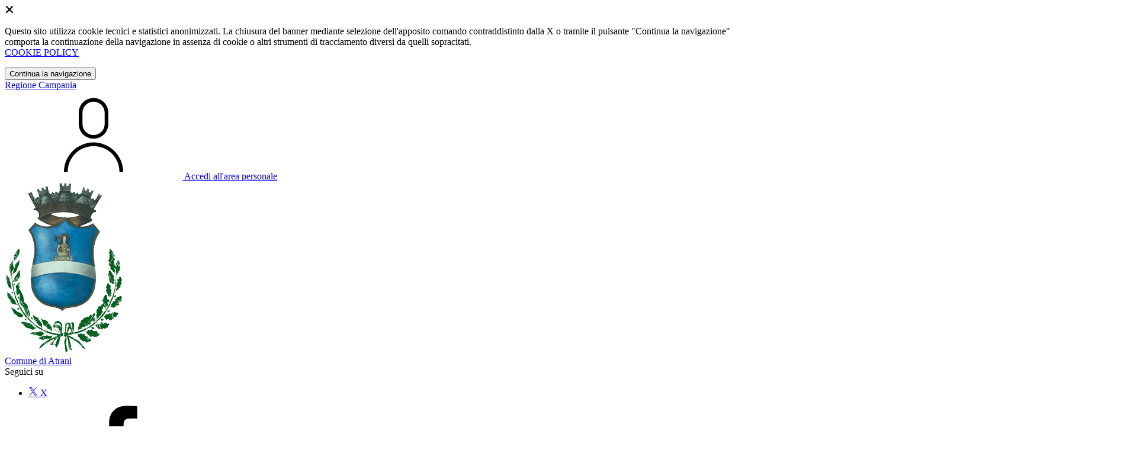

--- FILE ---
content_type: text/html; charset=UTF-8
request_url: https://www.comune.atrani.sa.it/
body_size: 14312
content:
<!DOCTYPE html>
<html lang="it">

<head>
    <!-- SEO -->
    <meta charset="utf-8">
    <meta http-equiv="X-UA-Compatible" content="IE=edge">
    <meta name="viewport" content="width=device-width, initial-scale=1">

    <title>
                        Comune di Atrani
 | Comune di Atrani
            </title>

    <link rel="icon" type="image/png"
        href="https://mycity.s3.sbg.io.cloud.ovh.net/3427108/1.png">

            <meta property="og:title" content="Comune di Atrani" />
    <meta property="og:description" content="Benvenuto nel Sito Istituzionale del Comune di Atrani" />
    <meta name="description" content="Benvenuto nel Sito Istituzionale del Comune di Atrani" />
    <meta property="og:type" content="article" />
    <meta property="og:locale" content="it_IT" />
            <meta property="og:image" content="https://mycity.s3.sbg.io.cloud.ovh.net/3428567/nellia-kurme-0kVnoA6Thgs-2.jpg" />
        <meta property="og:image:width" content="1200" />
        <meta property="og:image:height" content="628" />
    
    <meta name="theme-color"
        content="#2A7494">
    <link rel="manifest" href="/manifest.json">
    <link rel="apple-touch-icon" href="">
    <script nonce="QT6wS6Hk95qq9aJqYKNqoBU35CCK3rfa">
        if ("serviceWorker" in navigator) navigator.serviceWorker.register("/service-worker.js");
    </script>

    <!-- CSRF Token -->
    <meta name="csrf-token" content="2TiS3Yd9JovzLuignQ2NTG7UTzHG4hjSeInt9Of2">

    <!-- IE -->
    <script src="//cdnjs.cloudflare.com/polyfill/v2/polyfill.min.js" defer integrity="sha384-1VSQy5k+QwdaUkm5HnEi7c51pl417Wh8qB0FK/9YT1nYBm9yJtOGe271k0a1Oi2C" crossorigin="anonymous"></script>

    <!-- Layout Scripts -->
    <script src="/js/manifest.js?id=5f57a76db7bef139dd5f68a2f43efbca" defer></script>
    <script src="/js/vendor.js?id=51393c43603619bb4dc3428991cdd7b4" async></script>
    <script src="/js/frontend/agid4/layout.js?id=7b594405de374afaea5335c98a2becad" async></script>

    <!-- Fonts Preload -->
    <link rel="preload" as="font" type="font/ttf" crossorigin href="https://www.comune.atrani.sa.it/fonts/lora/Lora-Bold.ttf">
    <link rel="preload" as="font" type="font/ttf" crossorigin href="https://www.comune.atrani.sa.it/fonts/lora/Lora-Italic.ttf">
    <link rel="preload" as="font" type="font/ttf" crossorigin href="https://www.comune.atrani.sa.it/fonts/lora/Lora-Regular.ttf">
    <link rel="preload" as="font" type="font/ttf" crossorigin
        href="https://www.comune.atrani.sa.it/fonts/roboto_mono/RobotoMono-Bold.ttf">
    <link rel="preload" as="font" type="font/ttf" crossorigin
        href="https://www.comune.atrani.sa.it/fonts/roboto_mono/RobotoMono-Regular.ttf">
    <link rel="preload" as="font" type="font/ttf" crossorigin
        href="https://www.comune.atrani.sa.it/fonts/roboto_mono/RobotoMono-Thin.ttf">
    <link rel="preload" as="font" type="font/ttf" crossorigin
        href="https://www.comune.atrani.sa.it/fonts/titillium_web/TitilliumWeb-Bold.ttf">
    <link rel="preload" as="font" type="font/ttf" crossorigin
        href="https://www.comune.atrani.sa.it/fonts/titillium_web/TitilliumWeb-Light.ttf">
    <link rel="preload" as="font" type="font/ttf" crossorigin
        href="https://www.comune.atrani.sa.it/fonts/titillium_web/TitilliumWeb-Regular.ttf">
    <link rel="preload" as="font" type="font/ttf" crossorigin
        href="https://www.comune.atrani.sa.it/fonts/titillium_web/TitilliumWeb-SemiBold.ttf">

    <!-- Bootstrap Italia -->
    <!--<script src="/js/frontend/agid4/bootstrap-italia.bundle.js?id=2c640d3aff624839d6081a339bc89d57" async></script>-->
    <script src="https://www.comune.atrani.sa.it/bootstrap-italia/dist/js/bootstrap-italia.bundle.min.js" async nonce="QT6wS6Hk95qq9aJqYKNqoBU35CCK3rfa"></script>

    <link preload
        href="/css/frontend-agid4/bootstrap-italia/ceruleo/bootstrap-italia.min.css"
        rel="stylesheet">
    <link preload href="/css/frontend-agid4/themes/ceruleo.css" rel="stylesheet">

    <!-- Fonts & Icons -->
    <link href="https://www.comune.atrani.sa.it/fontastic/styles.css" preload rel="stylesheet">
    <link href="https://www.comune.atrani.sa.it/fonts/fabicon/fabicon.css" preload rel="stylesheet">
    <link href="https://www.comune.atrani.sa.it/fonts/fabicon/lightgallery.css" preload rel="stylesheet">
    <link rel="stylesheet" href="https://use.fontawesome.com/releases/v5.0.10/css/all.css"
        integrity="sha384-+d0P83n9kaQMCwj8F4RJB66tzIwOKmrdb46+porD/OvrJ+37WqIM7UoBtwHO6Nlg" preload
        crossorigin="anonymous">

    <!-- SPID -->
    <link type="text/css" rel="stylesheet" href="https://www.comune.atrani.sa.it/vendor/spid-auth/css/agid-spid-enter.min.1.0.0.css">

    <!-- Smart App Banners -->
    <!-- Smart App Banner IOs -->
        <meta name="apple-itunes-app" content="app-id=1459609223, app-argument=myatrani://">

<!-- Android -->

    <!-- Cookiebar & Web Analytics -->
        

    <!-- Translation Plugin -->
    
    <!-- Stacks -->
                </head>

<body
    class="titillium atrani">
        <div id="app">
        <!-- Cookie Banner -->
                    <div id="cookie-bar" class="cookiealert bg-primary d-none pt-2 px-0" style="display: block;">
                <div class="d-flex justify-content-end">
                    <span class="declinecookies2 icon icon-cross clickable text-white"></span>
                </div>
                <div class="text-center px-3">
                    <p class="mb-3">
                        Questo sito utilizza cookie tecnici e statistici anonimizzati. La chiusura del banner mediante
                        selezione dell'apposito comando contraddistinto dalla X o tramite il pulsante "Continua la
                        navigazione" comporta la continuazione della navigazione in assenza di cookie o altri strumenti
                        di tracciamento diversi da quelli sopracitati.
                        <br><a class="cookiebar-btn" href="https://www.comune.atrani.sa.it/informativa-cookie">COOKIE POLICY</a>
                    </p>
                    <button class="btn btn-sm btn-outline-secondary acceptcookies" aria-label="Close">
                        Continua la navigazione
                    </button>
                </div>
            </div>
                <header class="it-header-wrapper it-header-sticky">
            <div class="it-header-slim-wrapper d-print-none">
                <div class="container">
                    <div class="row">
                        <div class="col-12">
                            <div class="it-header-slim-wrapper-content">
                                <a class="navbar-brand" href="http://www.regione.campania.it" target="_blank"
                                    aria-label="Vai al portale Campania - link esterno - apertura nuova scheda"
                                    title="Vai al portale Campania">Regione
                                    Campania</a>
                                
                                <div class="it-header-slim-right-zone">
                                    
                                                                        
                                                                                                                        <a class="btn btn-primary btn-icon btn-full"
                                                href="/login"
                                                data-element="personal-area-login" title="Accedi">
                                                <span class="rounded-icon" aria-hidden="true">
                                                    <svg class="icon icon-primary">
                                                        <use
                                                            xlink:href="/bootstrap-italia/dist/svg/sprites.svg#it-user">
                                                        </use>
                                                    </svg>
                                                </span>
                                                <span class="d-none d-lg-block">Accedi all'area personale</span>
                                            </a>
                                                                                                            </div>
                            </div>
                        </div>
                    </div>
                </div>
            </div>
            <div class="it-nav-wrapper">
                <div class="it-header-center-wrapper">
                    <div class="container">
                        <div class="row">
                            <div class="col-12">
                                <div class="it-header-center-content-wrapper">
                                    <div class="it-brand-wrapper">
                                                                                        <a href="https://www.comune.atrani.sa.it/home" tabindex="-1"
                                                    title="Vai alla Homepage">
                                                                                <img loading="lazy" src="https://mycity.s3.sbg.io.cloud.ovh.net/3427108/1.png"
                                            alt="Comune di Atrani" class="img-fluid stemma">
                                        <div class="it-brand-text">
                                            <div class="no_toc it-brand-title">Comune di Atrani</div>
                                        </div>
                                        </a>
                                    </div>
                                    <div class="it-right-zone d-print-none">
                                                                                    <div class="it-socials d-none d-lg-flex">
                                                <span>Seguici su</span>
                                                <ul>
                                                                                                            <li>
                                                            <div>
            <a class=" text-decoration-never text-white" href="https://x.com/comuneatrani" title="X" target="_blank">
            <!-- COMMENTATO finché non aggiorniamo bootstrap italia -->
            <!-- <svg class="icon icon-sm icon-white align-top">
                <use xlink:href="/bootstrap-italia/dist/svg/sprites.svg#it-twitter">
                </use>
            </svg> -->
            <span class="icon icon-social-x"></span>
            <span class="visually-hidden">X</span></a>
        </a>
    </div>

                                                        </li>
                                                                                                                                                                <li>
                                                            <div>
            <a class="" href="https://www.facebook.com/100063756962949" title="Facebook" aria-label="Facebook" target="_blank">
            <svg class="icon icon-sm icon-white align-top">
                <use xlink:href="/bootstrap-italia/dist/svg/sprites.svg#it-facebook">
                </use>
            </svg>
            <span class="visually-hidden">Facebook</span></a>
        </a>
    </div>
                                                        </li>
                                                                                                                                                                <li>
                                                            <div>
            <a class="" href="https://www.youtube.com/channel/UCLrsCrvJKPlI2Eqj8NdoHWA" title="Youtube" target="_blank">
            <svg class="icon icon-sm icon-white align-top">
                <use xlink:href="/bootstrap-italia/dist/svg/sprites.svg#it-youtube">
                </use>
            </svg>
            <span class="visually-hidden">YouTube</span></a>
        </a>
    </div>
                                                        </li>
                                                    
                                                                                                            <li>
                                                            <div>
            <a class="" href="https://www.instagram.com/comunedi_atrani" title="Instagram" target="_blank">
            <svg class="icon icon-sm icon-white align-top">
                <use xlink:href="/bootstrap-italia/dist/svg/sprites.svg#it-instagram">
                </use>
            </svg>
            <span class="visually-hidden">Instagram</span></a>
        </a>
    </div>
                                                        </li>
                                                                                                                                                                <li>
                                                            <div>
            <a class="" href="comuneatrani" title="Telegram" aria-label="Telegram" target="_blank">
            <svg class="icon icon-sm icon-white align-top">
                <use xlink:href="/bootstrap-italia/dist/svg/sprites.svg#it-telegram"></use>
            </svg>
            <span class="visually-hidden">Telegram</span></a>
        </a>
    </div>                                                        </li>
                                                                                                                                                        </ul>
                                            </div>
                                        
                                        <search-widget modules="[]" scenario-id="1651"
                                            search-url="https://www.comune.atrani.sa.it/api/v1/scenarios/1651/search"
                                            advanced-search-url="https://www.comune.atrani.sa.it/ricerca-avanzata" theme="agid4">
                                        </search-widget>
                                    </div>
                                </div>
                            </div>
                        </div>
                    </div>
                </div>
                <div class="it-header-navbar-wrapper d-print-none" id="header-nav-wrapper">
                    <div class="container">
                        <div class="row">
                            <div class="col-12">
                                <nav class="navbar navbar-expand-lg has-megamenu" aria-label="Navigazione principale">
                                    <button class="custom-navbar-toggler" type="button" aria-controls="nav10"
                                        aria-expanded="false" aria-label="Mostra/Nascondi la navigazione"
                                        data-bs-target="#nav10" data-bs-toggle="navbarcollapsible" role="navigation">
                                        <svg class="icon">
                                            <use href="/bootstrap-italia/dist/svg/sprites.svg#it-burger"></use>
                                        </svg>
                                    </button>
                                    <div class="navbar-collapsable" id="nav10">
                                        <div class="overlay" style="display: none;"></div>
                                        <div class="close-div">
                                            <button class="btn close-menu" type="button">
                                                <span class="visually-hidden text-white">Nascondi la navigazione</span>
                                                <svg class="icon">
                                                    <use href="/bootstrap-italia/dist/svg/sprites.svg#it-close-big">
                                                    </use>
                                                </svg>
                                            </button>
                                        </div>
                                        <div class="menu-wrapper">
                                            <a href="https://www.comune.atrani.sa.it/home" aria-label="homepage"
                                                class="logo-hamburger">
                                                <img loading="lazy" src="https://mycity.s3.sbg.io.cloud.ovh.net/3427108/1.png"
                                                    alt="Comune di Atrani" class="img-fluid stemma">
                                                <div class="it-brand-text">
                                                    <div class="it-brand-title">Comune di Atrani</div>
                                                </div>
                                            </a>
                                            <ul class="navbar-nav main_menu" data-element="main-navigation">
                                                                                                    <li class="nav-item">
                                                        <a target=""
                                                            data-element="management"
                                                            class="nav-link "
                                                            href="https://comune.atrani.sa.it/amministrazione" role="button"
                                                            aria-haspopup="true" aria-expanded="false"
                                                            title="Vai alla pagina: Amministrazione">
                                                            <span>Amministrazione</span>
                                                        </a>
                                                    </li>
                                                                                                    <li class="nav-item">
                                                        <a target=""
                                                            data-element="news"
                                                            class="nav-link "
                                                            href="https://comune.atrani.sa.it/novita" role="button"
                                                            aria-haspopup="true" aria-expanded="false"
                                                            title="Vai alla pagina: Novità">
                                                            <span>Novità</span>
                                                        </a>
                                                    </li>
                                                                                                    <li class="nav-item">
                                                        <a target=""
                                                            data-element="all-services"
                                                            class="nav-link "
                                                            href="https://comune.atrani.sa.it/servizi" role="button"
                                                            aria-haspopup="true" aria-expanded="false"
                                                            title="Vai alla pagina: Servizi">
                                                            <span>Servizi</span>
                                                        </a>
                                                    </li>
                                                                                                    <li class="nav-item">
                                                        <a target=""
                                                            data-element="live"
                                                            class="nav-link "
                                                            href="https://comune.atrani.sa.it/vivere-il-comune" role="button"
                                                            aria-haspopup="true" aria-expanded="false"
                                                            title="Vai alla pagina: Vivere il comune">
                                                            <span>Vivere il comune</span>
                                                        </a>
                                                    </li>
                                                
                                                                                            </ul>

                                            <ul class="navbar-nav main_menu position-absolute" style="bottom:25px;">
                                                                                                    <li class="mobile-login nav-item d-lg-none ps-4">
                                                        <a href="/login"
                                                            title="login" class="btn btn-success">Accedi </a>
                                                    </li>
                                                                                            </ul>
                                            <ul class="navbar-nav navbar-secondary">
                                                                                                    <li class="nav-item">
                                                        <a class="nav-link" href="https://comune.atrani.sa.it/argomenti/argomento-dettaglio/2062244"
                                                            title="Vai alla pagina: Elezioni">Elezioni</a>
                                                    </li>
                                                                                                    <li class="nav-item">
                                                        <a class="nav-link" href="https://comune.atrani.sa.it/argomenti/argomento-dettaglio/2062272"
                                                            title="Vai alla pagina: Polizia">Polizia</a>
                                                    </li>
                                                                                                    <li class="nav-item">
                                                        <a class="nav-link" href="https://comune.atrani.sa.it/argomenti/argomento-dettaglio/2062228"
                                                            title="Vai alla pagina: Accesso all&#039;informazione">Accesso all&#039;informazione</a>
                                                    </li>
                                                                                                                                                    <li class="nav-item">
                                                        <a class="nav-link" href="/argomenti"
                                                            title="Vai alla pagina: Tutti gli argomenti"
                                                            data-element="all-topics"><span class="fw-bold">Tutti gli
                                                                argomenti...</span></a>
                                                    </li>
                                                                                            </ul>
                                        </div>
                                    </div>
                                </nav>
                            </div>
                        </div>
                    </div>
                </div>
            </div>
        </header>

        
        
        
            <h1 class="sr-only sr-only-focusable">Homepage</h1>
                        
                    <div id="carouselHome" class="carousel slide container-evidenza" data-bs-ride="carousel"> 
    <div class="carousel-indicators carousel-indicators-color">
        <div class="container">
            <div class="row">
                <div class="col-lg-6 text-center">
                                                                        <button type="button" data-bs-target="#carouselHome" data-bs-slide-to="0"
                                class="active" aria-current="true"
                                aria-label="Slide 0"></button>
                                                                                                <button type="button" data-bs-target="#carouselHome" data-bs-slide-to="1"
                                class="" aria-current="true"
                                aria-label="Slide 1"></button>
                                                                                                <button type="button" data-bs-target="#carouselHome" data-bs-slide-to="2"
                                class="" aria-current="true"
                                aria-label="Slide 2"></button>
                                                            </div>
            </div>
        </div>
    </div>
    <div class="carousel-inner container">

                    <div class="carousel-item active">
                <div class="row">
                    <div class="col-lg-6 offset-lg-1 order-lg-2 px-0 px-lg-2">
                                                    <div class="img-evidenza h-100">
                                <img loading="lazy" src="https://mycity.s3.sbg.io.cloud.ovh.net/4894659/servizi-sociali.jpg" alt="ASCCCA - Servizi sociali: Atrani chiede di fermarsi un momento per garantire servizi migliori e tutela dei lavoratori"
                                    class="img-fluid" style="min-height:100%; object-fit:cover">
                            </div>
                                            </div>
                    <div class="col-lg-5 order-lg-1">
                        <div class="card no-after mb-5">
                            <div class="card-body pb-0">
                                <div class="category-top">
                                                                            <svg class="icon icon-sm" aria-hidden="true">
                                            <use xlink:href="/bootstrap-italia/dist/svg/sprites.svg#it-calendar"></use>
                                        </svg>
                                        <span
                                            class="title-xsmall-semi-bold fw-semibold">Novità</span>
                                        <span
                                            class="data fw-normal">19 gen 2026</span>
                                                                    </div>
                                <div class="d-flex align-items-center">
                                        
                                        <a href="https://comune.atrani.sa.it/notizie/3527916/asccca-servizi-sociali-atrani-chiede-fermarsi" title="Vai alla pagina: ASCCCA - Servizi sociali: Atrani chiede di fermarsi un momento per garantire servizi migliori e tutela dei lavoratori"
                                            class="text-decoration-none">
                                        
                                        <h2 class="h4 card-title title-xlarge">
                                            ASCCCA - Servizi sociali: Atrani chiede di fermarsi un momento per garantire servizi migliori e tutela dei lavoratori
                                        </h2>
                                    </a>
                                </div>
                                <p class="mb-4 subtitle-small pt-3 lora">
                                    Atrani chiede di fare piena chiarezza sulla situazione contabile e patrimoniale dell’ASCCCA prima di approvare bilanci e assumere nuovi impegni finanziari. Una posizione di responsabilità per tute (...)
                                </p>
                                <div class="argomenti">
                                                                                                                        <div class="chip chip-simple">
                                                <a href="/argomenti/argomento-dettaglio/2062234"
                                                    class="chip-label">
                                                    Assistenza sociale
                                                </a>
                                            </div>
                                                                            
                                </div>
                            </div>
                        </div>
                    </div>
                </div>
            </div>
                    <div class="carousel-item ">
                <div class="row">
                    <div class="col-lg-6 offset-lg-1 order-lg-2 px-0 px-lg-2">
                                                    <div class="img-evidenza h-100">
                                <img loading="lazy" src="https://mycity.s3.sbg.io.cloud.ovh.net/4889743/pioggia-incessante-in-costa-d-amalfi-ad-atrani-su-80145.webp" alt="Comune di Atrani - Smentita su presunta perdita di finanziamenti e richiamo alle priorità reali dei cittadini"
                                    class="img-fluid" style="min-height:100%; object-fit:cover">
                            </div>
                                            </div>
                    <div class="col-lg-5 order-lg-1">
                        <div class="card no-after mb-5">
                            <div class="card-body pb-0">
                                <div class="category-top">
                                                                            <svg class="icon icon-sm" aria-hidden="true">
                                            <use xlink:href="/bootstrap-italia/dist/svg/sprites.svg#it-calendar"></use>
                                        </svg>
                                        <span
                                            class="title-xsmall-semi-bold fw-semibold">Novità</span>
                                        <span
                                            class="data fw-normal">15 gen 2026</span>
                                                                    </div>
                                <div class="d-flex align-items-center">
                                        
                                        <a href="https://comune.atrani.sa.it/notizie/3526444/smentita-presunta-perdita-finanziamenti-richiamo" title="Vai alla pagina: Comune di Atrani - Smentita su presunta perdita di finanziamenti e richiamo alle priorità reali dei cittadini"
                                            class="text-decoration-none">
                                        
                                        <h2 class="h4 card-title title-xlarge">
                                            Comune di Atrani - Smentita su presunta perdita di finanziamenti e richiamo alle priorità reali dei cittadini
                                        </h2>
                                    </a>
                                </div>
                                <p class="mb-4 subtitle-small pt-3 lora">
                                    Il Comune di Atrani smentisce in modo fermo e categorico le voci che stanno circolando in questi&nbsp;giorni&nbsp;secondo cui, a seguito dei recenti chiarimenti istituzionali sul ruolo della Conferenza dei Sindaci, la Costiera Amalfitana rischierebbe di perder...
                                </p>
                                <div class="argomenti">
                                                                                                                        <div class="chip chip-simple">
                                                <a href="/argomenti/argomento-dettaglio/2062240"
                                                    class="chip-label">
                                                    Comunicazione istituzionale
                                                </a>
                                            </div>
                                                                            
                                </div>
                            </div>
                        </div>
                    </div>
                </div>
            </div>
                    <div class="carousel-item ">
                <div class="row">
                    <div class="col-lg-6 offset-lg-1 order-lg-2 px-0 px-lg-2">
                                                    <div class="img-evidenza h-100">
                                <img loading="lazy" src="https://mycity.s3.sbg.io.cloud.ovh.net/4396577/472257492_1173169648151590_4733164685005481265_n.jpg" alt="AREE SICURE PER IL PARCHEGGIO, SCOLMATORE DI PIENA E COMPLETAMENTO DEGLI INTERVENTI SUI COSTONI ROCCIOSI: ATRANI CANDIDA TRE PROGETTI PER LA MESSA IN SICUREZZA"
                                    class="img-fluid" style="min-height:100%; object-fit:cover">
                            </div>
                                            </div>
                    <div class="col-lg-5 order-lg-1">
                        <div class="card no-after mb-5">
                            <div class="card-body pb-0">
                                <div class="category-top">
                                                                            <svg class="icon icon-sm" aria-hidden="true">
                                            <use xlink:href="/bootstrap-italia/dist/svg/sprites.svg#it-calendar"></use>
                                        </svg>
                                        <span
                                            class="title-xsmall-semi-bold fw-semibold">Novità</span>
                                        <span
                                            class="data fw-normal">07 feb 2025</span>
                                                                    </div>
                                <div class="d-flex align-items-center">
                                        
                                        <a href="https://comune.atrani.sa.it/notizie/3299787/aree-sicure-parcheggio-scolmatore-piena" title="Vai alla pagina: AREE SICURE PER IL PARCHEGGIO, SCOLMATORE DI PIENA E COMPLETAMENTO DEGLI INTERVENTI SUI COSTONI ROCCIOSI: ATRANI CANDIDA TRE PROGETTI PER LA MESSA IN SICUREZZA"
                                            class="text-decoration-none">
                                        
                                        <h2 class="h4 card-title title-xlarge">
                                            AREE SICURE PER IL PARCHEGGIO, SCOLMATORE DI PIENA E COMPLETAMENTO DEGLI INTERVENTI SUI COSTONI ROCCIOSI: ATRANI CANDIDA TRE PROGETTI PER LA MESSA IN SICUREZZA
                                        </h2>
                                    </a>
                                </div>
                                <p class="mb-4 subtitle-small pt-3 lora">
                                    La mitigazione del rischio idrogeologico continua ad essere tra i principali obiettivi del Comune di Atrani, in considerazione delle incognite legate all’impatto degli eventi atmosferici sull’abit (...)
                                </p>
                                <div class="argomenti">
                                                                                                                        <div class="chip chip-simple">
                                                <a href="/argomenti/argomento-dettaglio/2062276"
                                                    class="chip-label">
                                                    Risposta alle emergenze
                                                </a>
                                            </div>
                                                                            
                                </div>
                            </div>
                        </div>
                    </div>
                </div>
            </div>
            </div>
    <button class="carousel-control-prev" type="button" data-bs-target="#carouselExampleIndicators"
        data-bs-slide="prev">
        <span class="carousel-control-prev-icon" aria-hidden="true"></span>
        <span class="visually-hidden">Previous</span>
    </button>
    <button class="carousel-control-next" type="button" data-bs-target="#carouselExampleIndicators"
        data-bs-slide="next">
        <span class="carousel-control-next-icon" aria-hidden="true"></span>
        <span class="visually-hidden">Next</span>
    </button>
</div>

                    <div class="widget-home overlap section neutral-2-bg-a1">
    <div class="container">
        <h2 class="title-xxlarge mb-4 text-secondary">Lista Notizie</h2>
        <div class="row g-4">
                        <div class="col-md-6 col-xl-4">
                <div
                    class="card-wrapper border border-light rounded shadow-sm cmp-list-card-img cmp-list-card-img-hr">
                    <div class="card no-after rounded">
                                                    <div class="img-responsive-wrapper cmp-list-card-img__wrapper">
                                <div class="img-responsive img-responsive-panoramic h-100">
                                    <figure class="img-wrapper">
                                        <img loading="lazy"
                                            src="https://mycity.s3.sbg.io.cloud.ovh.net/4879859/conversions/atrani-un-presepe-naturale-thumb.jpg"
                                            alt="Atrani, sicurezza e salute prima di tutto: il Comune scrive ad ANAS, ASL e ACaMIR. “Nessuna delega su temi vitali per i cittadini”." class="rounded-top img-fluid"/>
                                    </figure>
                                </div>
                            </div>
                                                <div class="card-body">
                            <div class="category-top cmp-list-card-img__body">
                                <span
                                    class="title-xsmall-semi-bold fw-semibold">Novità</span>
                                <span class="data fw-normal">06 gen 2026</span>
                            </div>
                            <a href="https://comune.atrani.sa.it/notizie/3522947/atrani-sicurezza-salute-prima-tutto-comune-scrive" title="Leggi di più"
                                class="text-decoration-none d-flex align-items-center">
                                <h3 class="text-break">
                                    Atrani, sicurezza e salute prima di tutto: il Comune scrive ad ANAS, ASL e ACaMIR. “Nessuna delega su temi vitali per i cittadini”.
                                </h3>
                            </a>
                            <p class="cmp-list-card-img__body-description text-secondary">
                                Il Comune di Atrani ha avviato nei giorni scorsi una serie di interlocuzioni dirette con i vertici di ANAS, ASL Salerno e ACaMIR, ponendo al centro dell’agenda temi importanti per la sicurezza e l (...)
                            </p>
                            <a class="read-more" href="https://comune.atrani.sa.it/notizie/3522947/atrani-sicurezza-salute-prima-tutto-comune-scrive" title="Leggi di più">
                                <span class="text">Leggi di più</span>
                                <svg class="icon">
                                    <use
                                        xlink:href="/bootstrap-italia/dist/svg/sprites.svg#it-arrow-right">
                                    </use>
                                </svg>
                            </a>
                        </div>
                    </div>
                </div>
            </div>
                        <div class="col-md-6 col-xl-4">
                <div
                    class="card-wrapper border border-light rounded shadow-sm cmp-list-card-img cmp-list-card-img-hr">
                    <div class="card no-after rounded">
                                                    <div class="img-responsive-wrapper cmp-list-card-img__wrapper">
                                <div class="img-responsive img-responsive-panoramic h-100">
                                    <figure class="img-wrapper">
                                        <img loading="lazy"
                                            src="https://mycity.s3.sbg.io.cloud.ovh.net/4857464/conversions/Assistenza-sociale-thumb.jpg"
                                            alt="ASCCCA - Il Revisore dei conti conferma: il fondo di dotazione deve essere integrato. Atrani aveva ragione a sospendere gli atti." class="rounded-top img-fluid"/>
                                    </figure>
                                </div>
                            </div>
                                                <div class="card-body">
                            <div class="category-top cmp-list-card-img__body">
                                <span
                                    class="title-xsmall-semi-bold fw-semibold">Novità</span>
                                <span class="data fw-normal">12 dic 2025</span>
                            </div>
                            <a href="https://comune.atrani.sa.it/notizie/3508772/revisore-conti-conferma-fondo-dotazione-deve" title="Leggi di più"
                                class="text-decoration-none d-flex align-items-center">
                                <h3 class="text-break">
                                    ASCCCA - Il Revisore dei conti conferma: il fondo di dotazione deve essere integrato. Atrani aveva ragione a sospendere gli atti.
                                </h3>
                            </a>
                            <p class="cmp-list-card-img__body-description text-secondary">
                                Dal contenuto della nota emergono elementi di grande rilievo, che confermano in pieno la correttezza della posizione assunta dall’Amministrazione comunale di Atrani.
                            </p>
                            <a class="read-more" href="https://comune.atrani.sa.it/notizie/3508772/revisore-conti-conferma-fondo-dotazione-deve" title="Leggi di più">
                                <span class="text">Leggi di più</span>
                                <svg class="icon">
                                    <use
                                        xlink:href="/bootstrap-italia/dist/svg/sprites.svg#it-arrow-right">
                                    </use>
                                </svg>
                            </a>
                        </div>
                    </div>
                </div>
            </div>
                        <div class="col-md-6 col-xl-4">
                <div
                    class="card-wrapper border border-light rounded shadow-sm cmp-list-card-img cmp-list-card-img-hr">
                    <div class="card no-after rounded">
                                                    <div class="img-responsive-wrapper cmp-list-card-img__wrapper">
                                <div class="img-responsive img-responsive-panoramic h-100">
                                    <figure class="img-wrapper">
                                        <img loading="lazy"
                                            src="https://mycity.s3.sbg.io.cloud.ovh.net/4851844/conversions/IMG-20251205-WA0011-1-thumb.jpg"
                                            alt="Atrani primo in Costiera per raccolta differenziata e riciclaggio: il Comune entra tra i “Rifiuti Free” di Legambiente" class="rounded-top img-fluid"/>
                                    </figure>
                                </div>
                            </div>
                                                <div class="card-body">
                            <div class="category-top cmp-list-card-img__body">
                                <span
                                    class="title-xsmall-semi-bold fw-semibold">Novità</span>
                                <span class="data fw-normal">06 dic 2025</span>
                            </div>
                            <a href="https://comune.atrani.sa.it/notizie/3506813/atrani-primo-costiera-raccolta-differenziata" title="Leggi di più"
                                class="text-decoration-none d-flex align-items-center">
                                <h3 class="text-break">
                                    Atrani primo in Costiera per raccolta differenziata e riciclaggio: il Comune entra tra i “Rifiuti Free” di Legambiente
                                </h3>
                            </a>
                            <p class="cmp-list-card-img__body-description text-secondary">
                                Atrani si conferma il Comune più virtuoso della Costiera Amalfitana nella gestione dei rifiuti. La Giunta Regionale della Campania ha certificato per il borgo i migliori migliori risultati dell’in (...)
                            </p>
                            <a class="read-more" href="https://comune.atrani.sa.it/notizie/3506813/atrani-primo-costiera-raccolta-differenziata" title="Leggi di più">
                                <span class="text">Leggi di più</span>
                                <svg class="icon">
                                    <use
                                        xlink:href="/bootstrap-italia/dist/svg/sprites.svg#it-arrow-right">
                                    </use>
                                </svg>
                            </a>
                        </div>
                    </div>
                </div>
            </div>
                    </div>
        <p class="text-center mt-5">
            <a href="https://www.comune.atrani.sa.it/novita" title="Vai alla pagina: Notizie"
                class="btn-icon btn btn-primary">
                Tutte le notizie
            </a>
        </p>
    </div>
</div>

                    <div class="links section pb-90 pb-lg-50 px-lg-5 pt-5">
    <div class="container">
                    <h2 class="title-xxlarge mb-4 text-secondary">Trasparenza Amministrativa</h2>
                <div class="row variable-gutters">
                            <div class="col-lg-4 col-md-6 mb-4">

                                            <div class="card-wrapper link-card complementary-1-bg" style="background-color:#2878B9 !important">
                                        
                                            <a target="_blank" href="/amministrazione-trasparente" title="Vai alla pagina: Amministrazione Trasparente" style="color:#fff">
                            <span class="fabicon fabicon-30-moduli-trasparenza" alt="Icona Amministrazione Trasparente"></span>
                            <div class="link-text">
                                <h3 class="card-title sito-tematico">Amministrazione Trasparente</h3>
                                <p class="card-text text-sans-serif">La trasparenza è accessibilità totale ai dati e ai documenti in possesso della pubblica amministrazione</p>
                            </div>
                        </a>
                                        </div>
                </div>
                            <div class="col-lg-4 col-md-6 mb-4">

                                            <div class="card-wrapper link-card complementary-1-bg" style="background-color:#2878B9 !important">
                                        
                                            <a target="_blank" href="https://halleyweb.com/c065011/mc/mc_p_ricerca.php" title="Vai alla pagina: Albo pretorio" style="color:#fff">
                            <span class="fabicon fabicon-30-moduli-modulistica" alt="Icona Albo pretorio"></span>
                            <div class="link-text">
                                <h3 class="card-title sito-tematico">Albo pretorio</h3>
                                <p class="card-text text-sans-serif">Consultazione degli atti amministrativi in corso di pubblicazione all&#039;Albo Pretorio on-line, nonché atti la cui pubblicazione è scaduta</p>
                            </div>
                        </a>
                                        </div>
                </div>
                            <div class="col-lg-4 col-md-6 mb-4">

                                            <div class="card-wrapper link-card complementary-1-bg" style="background-color:#2878B9 !important">
                                        
                                            <a target="_blank" href="/menu/2171181/albo-pretorio" title="Vai alla pagina: Archivio Albo pretorio" style="color:#fff">
                            <span class="fabicon fabicon-30-moduli-modulistica" alt="Icona Archivio Albo pretorio"></span>
                            <div class="link-text">
                                <h3 class="card-title sito-tematico">Archivio Albo pretorio</h3>
                                <p class="card-text text-sans-serif">Fino al 2020</p>
                            </div>
                        </a>
                                        </div>
                </div>
                            <div class="col-lg-4 col-md-6 mb-4">

                                            <div class="card-wrapper link-card complementary-1-bg" style="background-color:#2878B9 !important">
                                        
                                            <a target="_blank" href="/documenti/2659332/trasparenza-valutazione-merito" title="Vai alla pagina: Trasparenza, Valutazione e Merito" style="color:#fff">
                            <span class="fabicon fabicon-20-generica-history" alt="Icona Trasparenza, Valutazione e Merito"></span>
                            <div class="link-text">
                                <h3 class="card-title sito-tematico">Trasparenza, Valutazione e Merito</h3>
                                <p class="card-text text-sans-serif">Curriculum e Codice disciplinare dei dipendenti</p>
                            </div>
                        </a>
                                        </div>
                </div>
                            <div class="col-lg-4 col-md-6 mb-4">

                                            <div class="card-wrapper link-card complementary-1-bg" style="background-color:#2878B9 !important">
                                        
                                            <a target="_blank" href="https://comune.atrani.sa.it/menu/2162475/regolamenti" title="Vai alla pagina: Statuto e Regolamenti" style="color:#fff">
                            <span class="fabicon fabicon-20-generica-history" alt="Icona Statuto e Regolamenti"></span>
                            <div class="link-text">
                                <h3 class="card-title sito-tematico">Statuto e Regolamenti</h3>
                                <p class="card-text text-sans-serif">Consulta i Regolamenti Comunali</p>
                            </div>
                        </a>
                                        </div>
                </div>
                    </div>
    </div>
</div>
<!-- 
#35c3a6    testo rgba(0, 0, 0, 0.8)   
#1ECD6C.    testo rgba(0, 0, 0, 0.8) 

#F2C700.  testo rgba(0, 0, 0, 0.8)

#F49C00.  testo rgba(0, 0, 0, 0.8)

#DCE6E8.  testo rgba(0, 0, 0, 0.8)

#BCC2C8.  testo rgba(0, 0, 0, 0.8) -->


                    <div class="links section pb-90 pb-lg-50 px-lg-5 pt-5">
    <div class="container">
                    <h2 class="title-xxlarge mb-4 text-secondary">Servizi Online</h2>
                <div class="row variable-gutters">
                            <div class="col-lg-4 col-md-6 mb-4">

                                            <div class="card-wrapper link-card complementary-1-bg" style="background-color:#F2C511 !important; color:rgba(0,0,0,.8) !important">
                                        
                                            <a target="_blank" href="https://comune.atrani.sa.it/argomenti/argomento-dettaglio/2062289" title="Vai alla pagina: ZTL" style="color:rgba(0,0,0,.8)">
                            <span class="fabicon fabicon-60-servizi-controllo" style="color:rgba(0,0,0,.8)" alt="Icona ZTL"></span>
                            <div class="link-text">
                                <h3 class="card-title sito-tematico">ZTL</h3>
                                <p class="card-text text-sans-serif">Modulistica Istanze ZTL</p>
                            </div>
                        </a>
                                        </div>
                </div>
                            <div class="col-lg-4 col-md-6 mb-4">

                                            <div class="card-wrapper link-card complementary-1-bg" style="background-color:#2878B9 !important">
                                        
                                            <a target="_blank" href="https://comune.atrani.sa.it/unit%C3%A0-organizzative/2153176/polizia-locale" title="Vai alla pagina: Polizia Locale" style="color:#fff">
                            <span class="fabicon fabicon-50-poi-polizia-2" alt="Icona Polizia Locale"></span>
                            <div class="link-text">
                                <h3 class="card-title sito-tematico">Polizia Locale</h3>
                                <p class="card-text text-sans-serif">Ufficio Polizia Locale</p>
                            </div>
                        </a>
                                        </div>
                </div>
                            <div class="col-lg-4 col-md-6 mb-4">

                                            <div class="card-wrapper link-card complementary-1-bg" style="background-color:#3D556E !important">
                                        
                                            <a target="_blank" href="/agenda-smart" title="Vai alla pagina: Agenda Smart" style="color:#fff">
                            <span class="fabicon fabicon-10-info-eventi" alt="Icona Agenda Smart"></span>
                            <div class="link-text">
                                <h3 class="card-title sito-tematico">Agenda Smart</h3>
                                <p class="card-text text-sans-serif">Prenota un appuntamento presso gli Uffici Comunali</p>
                            </div>
                        </a>
                                        </div>
                </div>
                            <div class="col-lg-4 col-md-6 mb-4">

                                            <div class="card-wrapper link-card complementary-1-bg" style="background-color:#3D556E !important">
                                        
                                            <a target="_blank" href="https://play.google.com/store/apps/details?id=it.gasparilab.myatrani&amp;hl=en_US" title="Vai alla pagina:  App - MyAtrani" style="color:#fff">
                            <span class="fabicon fabicon-180-negozi-telefonia" alt="Icona  App - MyAtrani"></span>
                            <div class="link-text">
                                <h3 class="card-title sito-tematico"> App - MyAtrani</h3>
                                <p class="card-text text-sans-serif">Porta Atrani sempre con te! Resta aggiornato sulle novità del Comune con la nostra App</p>
                            </div>
                        </a>
                                        </div>
                </div>
                            <div class="col-lg-4 col-md-6 mb-4">

                                            <div class="card-wrapper link-card complementary-1-bg" style="background-color:#3D556E !important">
                                        
                                            <a target="_blank" href="https://comune.atrani.sa.it/servizi/servizio-dettaglio/2170123" title="Vai alla pagina: Imposta di Soggiorno" style="color:#fff">
                            <span class="fabicon fabicon-210-bilancio-soldi-2" alt="Icona Imposta di Soggiorno"></span>
                            <div class="link-text">
                                <h3 class="card-title sito-tematico">Imposta di Soggiorno</h3>
                                <p class="card-text text-sans-serif">Portale per la gestione dell&#039;imposta</p>
                            </div>
                        </a>
                                        </div>
                </div>
                            <div class="col-lg-4 col-md-6 mb-4">

                                            <div class="card-wrapper link-card complementary-1-bg" style="background-color:#3D556E !important">
                                        
                                            <a target="_blank" href=" https://play.google.com/store/apps/details?id=it.giunko.junker&amp;hl=it" title="Vai alla pagina:  App - Junker" style="color:#fff">
                            <span class="fabicon fabicon-30-moduli-rifiuti" alt="Icona  App - Junker"></span>
                            <div class="link-text">
                                <h3 class="card-title sito-tematico"> App - Junker</h3>
                                <p class="card-text text-sans-serif">L&#039;unica App che ti dice come differenziare ogni singolo prodotto</p>
                            </div>
                        </a>
                                        </div>
                </div>
                            <div class="col-lg-4 col-md-6 mb-4">

                                            <div class="card-wrapper link-card complementary-1-bg" style="background-color:#3D556E !important">
                                        
                                            <a target="_blank" href="/raccolta-differenziata" title="Vai alla pagina:  Raccolta Differenziata" style="color:#fff">
                            <span class="fabicon fabicon-100-rifiuti-differenziata" alt="Icona  Raccolta Differenziata"></span>
                            <div class="link-text">
                                <h3 class="card-title sito-tematico"> Raccolta Differenziata</h3>
                                <p class="card-text text-sans-serif">Scopri come conferire i tuoi rifiuti nel modo corretto</p>
                            </div>
                        </a>
                                        </div>
                </div>
                            <div class="col-lg-4 col-md-6 mb-4">

                                            <div class="card-wrapper link-card complementary-1-bg" style="background-color:#3D556E !important">
                                        
                                            <a target="_blank" href="/servizi/servizio-dettaglio/2659302" title="Vai alla pagina:  PagoPA" style="color:#fff">
                            <span class="fabicon fabicon-60-servizi-pagopa" alt="Icona  PagoPA"></span>
                            <div class="link-text">
                                <h3 class="card-title sito-tematico"> PagoPA</h3>
                                <p class="card-text text-sans-serif">Accesso sportello telematico per procedere con pagamenti Online verso la Pubblica Amministrazione</p>
                            </div>
                        </a>
                                        </div>
                </div>
                            <div class="col-lg-4 col-md-6 mb-4">

                                            <div class="card-wrapper link-card complementary-1-bg" style="background-color:#3D556E !important">
                                        
                                            <a target="_blank" href="/servizi/servizio-dettaglio/2464889" title="Vai alla pagina: SUAP" style="color:#fff">
                            <span class="fabicon fabicon-200-lavori-muratore" alt="Icona SUAP"></span>
                            <div class="link-text">
                                <h3 class="card-title sito-tematico">SUAP</h3>
                                <p class="card-text text-sans-serif">Lo sportello unico per le attività produttive è uno strumento di semplificazione amministrativa che mira a coordinare tutti gli adempimenti richiesti per la creazione di imprese</p>
                            </div>
                        </a>
                                        </div>
                </div>
                            <div class="col-lg-4 col-md-6 mb-4">

                                            <div class="card-wrapper link-card complementary-1-bg" style="background-color:#3D556E !important">
                                        
                                            <a target="_blank" href="/servizi/servizio-dettaglio/2163527" title="Vai alla pagina: C.I.E. Carta d&#039;Identità Elettronica" style="color:#fff">
                            <span class="fabicon fabicon-30-moduli-mycard" alt="Icona C.I.E. Carta d&#039;Identità Elettronica"></span>
                            <div class="link-text">
                                <h3 class="card-title sito-tematico">C.I.E. Carta d&#039;Identità Elettronica</h3>
                                <p class="card-text text-sans-serif">Modalità di rilascio della nuova CIE Carta d&#039;Identità Elettronica</p>
                            </div>
                        </a>
                                        </div>
                </div>
                            <div class="col-lg-4 col-md-6 mb-4">

                                            <div class="card-wrapper link-card complementary-1-bg" style="background-color:#3D556E !important">
                                        
                                            <a target="_blank" href="/modulistica" title="Vai alla pagina: Modulistica" style="color:#fff">
                            <span class="fabicon fabicon-20-generica-doc" alt="Icona Modulistica"></span>
                            <div class="link-text">
                                <h3 class="card-title sito-tematico">Modulistica</h3>
                                <p class="card-text text-sans-serif">La sezione Modulistica del sito del Comune offre una raccolta organizzata di documenti e moduli utili per svolgere pratiche amministrative.</p>
                            </div>
                        </a>
                                        </div>
                </div>
                            <div class="col-lg-4 col-md-6 mb-4">

                                            <div class="card-wrapper link-card complementary-1-bg" style="background-color:#3D556E !important">
                                        
                                            <a target="_blank" href="/argomenti/argomento-dettaglio/2062272" title="Vai alla pagina: Polizia Locale" style="color:#fff">
                            <span class="fabicon fabicon-50-poi-polizia" alt="Icona Polizia Locale"></span>
                            <div class="link-text">
                                <h3 class="card-title sito-tematico">Polizia Locale</h3>
                                <p class="card-text text-sans-serif">Servizi e Documenti gestiti dalla Polizia Locale del Comune di Atrani</p>
                            </div>
                        </a>
                                        </div>
                </div>
                            <div class="col-lg-4 col-md-6 mb-4">

                                            <div class="card-wrapper link-card complementary-1-bg" style="background-color:#3D556E !important">
                                        
                                            <a target="_blank" href="https://lineaamica.gov.it/" title="Vai alla pagina:  Linea Amica" style="color:#fff">
                            <span class="fabicon fabicon-60-servizi-assistenza" alt="Icona  Linea Amica"></span>
                            <div class="link-text">
                                <h3 class="card-title sito-tematico"> Linea Amica</h3>
                                <p class="card-text text-sans-serif">Linea Amica Digitale: un servizio basato su un portale e un chatbot di ultima generazione, che fornirà risposte a cittadini e PA grazie ad un back office </p>
                            </div>
                        </a>
                                        </div>
                </div>
                            <div class="col-lg-4 col-md-6 mb-4">

                                            <div class="card-wrapper link-card complementary-1-bg" style="background-color:#3D556E !important">
                                        
                                            <a target="_blank" href="/protezione-civile" title="Vai alla pagina: Protezione Civile" style="color:#fff">
                            <span class="fabicon fabicon-30-moduli-prociv" alt="Icona Protezione Civile"></span>
                            <div class="link-text">
                                <h3 class="card-title sito-tematico">Protezione Civile</h3>
                                <p class="card-text text-sans-serif">Piano di Emergenza e Bollettini Meteo</p>
                            </div>
                        </a>
                                        </div>
                </div>
                            <div class="col-lg-4 col-md-6 mb-4">

                                            <div class="card-wrapper link-card complementary-1-bg" style="background-color:#3D556E !important">
                                        
                                            <a target="_blank" href="https://cliclavoro.lavorocampania.it/Pagine/Default.aspx" title="Vai alla pagina: Clic Lavoro Campania" style="color:#fff">
                            <span class="fabicon fabicon-110-istruzione-scuola" alt="Icona Clic Lavoro Campania"></span>
                            <div class="link-text">
                                <h3 class="card-title sito-tematico">Clic Lavoro Campania</h3>
                                <p class="card-text text-sans-serif">Cerchi lavoro? Cerchi persone per la tua azienda? Cliclavoro Campania è stato pensato per usufruire in autonomia dei servizi di incrocio domanda/offerta di lavoro</p>
                            </div>
                        </a>
                                        </div>
                </div>
                            <div class="col-lg-4 col-md-6 mb-4">

                                            <div class="card-wrapper link-card complementary-1-bg" style="background-color:#1C6F66!important">
                                        
                                            <a target="_blank" href="/menu/2162475/regolamenti" title="Vai alla pagina: Statuti e Regolamenti" style="color:#fff">
                            <span class="fabicon fabicon-70-turismo-museo" alt="Icona Statuti e Regolamenti"></span>
                            <div class="link-text">
                                <h3 class="card-title sito-tematico">Statuti e Regolamenti</h3>
                                <p class="card-text text-sans-serif">Statuti e Regolamenti del Comune di Atrani</p>
                            </div>
                        </a>
                                        </div>
                </div>
                    </div>
    </div>
</div>
<!-- 
#35c3a6    testo rgba(0, 0, 0, 0.8)   
#1ECD6C.    testo rgba(0, 0, 0, 0.8) 

#F2C700.  testo rgba(0, 0, 0, 0.8)

#F49C00.  testo rgba(0, 0, 0, 0.8)

#DCE6E8.  testo rgba(0, 0, 0, 0.8)

#BCC2C8.  testo rgba(0, 0, 0, 0.8) -->


                    <div class="section pb-90 pb-lg-50 px-lg-5">
    <div class="container">
        <h2 class="title-xxlarge mb-4 text-secondary">Lista Eventi</h2>
        <div class="row g-4">
                                        <div class="col-md-6 col-xl-4">
                    <div class="card-wrapper border border-light rounded shadow-sm cmp-list-card-img cmp-list-card-img-hr">
                        <div class="card no-after rounded">
                                                        <div class="img-responsive-wrapper cmp-list-card-img__wrapper">
                                <div class="img-responsive img-responsive-panoramic h-100">
                                    <figure class="img-wrapper">
                                        <img loading="lazy" src="https://mycity.s3.sbg.io.cloud.ovh.net/3431828/conversions/natale-thumb.jpg"
                                    alt="Atrani, Domani La “Tombola Vivente”" class="rounded-top img-fluid">
                                    </figure>

                                    <!-- Dates -->
                                                                            <div class="card-calendar d-flex flex-column justify-content-center">
                                            <span class="card-date">
                                                30
                                            </span>
                                            <span class="card-day">
                                                Dicembre
                                            </span>
                                        </div>
                                    
                                </div>
                            </div>
                            <div class="card-body">
                                <div class="category-top cmp-list-card-img__body">
                                    <span class="title-xsmall-semi-bold fw-semibold">Eventi</span>
                                </div>
                                                            <a class="text-decoration-none d-flex align-items-center" href="https://comune.atrani.sa.it/eventi/2180697/atrani-domani-tombola-vivente" title="Leggi di più">
                                    <div class="d-flex">
                                        <h3 class="text-break">
                                            Atrani, Domani La “Tombola Vivente”
                                        </h3>
                                    </div>
                                </a>
                                <p class="cmp-list-card-img__body-description text-secondary">
                                    La ricerca itinerante dei numeri diventa occasione per scoprire la bellezza del borgo
                                </p>
                                <a class="read-more" href="https://comune.atrani.sa.it/eventi/2180697/atrani-domani-tombola-vivente" title="Leggi di più">
                                    <span class="text">Leggi di più</span>
                                    <svg class="icon">
                                        <use xlink:href="/bootstrap-italia/dist/svg/sprites.svg#it-arrow-right"></use>
                                    </svg>
                                </a>
                            </div>
                        </div>
                    </div>
                </div>
                                        <div class="col-md-6 col-xl-4">
                    <div class="card-wrapper border border-light rounded shadow-sm cmp-list-card-img cmp-list-card-img-hr">
                        <div class="card no-after rounded">
                                                        <div class="img-responsive-wrapper cmp-list-card-img__wrapper">
                                <div class="img-responsive img-responsive-panoramic h-100">
                                    <figure class="img-wrapper">
                                        <img loading="lazy" src="https://mycity.s3.sbg.io.cloud.ovh.net/3454068/conversions/event4-thumb.jpg"
                                    alt="“Atrani si illumina: concerto gospel ” the blues soul singers" class="rounded-top img-fluid">
                                    </figure>

                                    <!-- Dates -->
                                                                            <div class="card-calendar d-flex flex-column justify-content-center">
                                            <span class="card-date">
                                                                                                    09
                                                                                            </span>
                                            <span class="card-day">
                                                                                                    Dicembre
                                                                                            </span>
                                        </div>
                                    
                                </div>
                            </div>
                            <div class="card-body">
                                <div class="category-top cmp-list-card-img__body">
                                    <span class="title-xsmall-semi-bold fw-semibold">Eventi</span>
                                </div>
                                                            <a class="text-decoration-none d-flex align-items-center" href="https://comune.atrani.sa.it/eventi/2212130/atrani-si-illumina-concerto-gospel-the-blues-soul" title="Leggi di più">
                                    <div class="d-flex">
                                        <h3 class="text-break">
                                            “Atrani si illumina: concerto gospel ” the blues soul singers
                                        </h3>
                                    </div>
                                </a>
                                <p class="cmp-list-card-img__body-description text-secondary">
                                    Venerdì 9 dicembre | ore 19.30 - piazza umberto i  (in caso di pioggia nella chiesa del san salvatore de&#039; birecto)
                                </p>
                                <a class="read-more" href="https://comune.atrani.sa.it/eventi/2212130/atrani-si-illumina-concerto-gospel-the-blues-soul" title="Leggi di più">
                                    <span class="text">Leggi di più</span>
                                    <svg class="icon">
                                        <use xlink:href="/bootstrap-italia/dist/svg/sprites.svg#it-arrow-right"></use>
                                    </svg>
                                </a>
                            </div>
                        </div>
                    </div>
                </div>
                                        <div class="col-md-6 col-xl-4">
                    <div class="card-wrapper border border-light rounded shadow-sm cmp-list-card-img cmp-list-card-img-hr">
                        <div class="card no-after rounded">
                                                        <div class="img-responsive-wrapper cmp-list-card-img__wrapper">
                                <div class="img-responsive img-responsive-panoramic h-100">
                                    <figure class="img-wrapper">
                                        <img loading="lazy" src="https://mycity.s3.sbg.io.cloud.ovh.net/3431264/conversions/20230331_164224(2)-thumb-thumb.jpg"
                                    alt="I vasi d&#039;autore di lucio liguori in mostra ad atrani" class="rounded-top img-fluid">
                                    </figure>

                                    <!-- Dates -->
                                                                            <div class="card-calendar d-flex flex-column justify-content-center">
                                            <span class="card-date">
                                                01
                                            </span>
                                            <span class="card-day">
                                                Aprile
                                            </span>
                                        </div>
                                    
                                </div>
                            </div>
                            <div class="card-body">
                                <div class="category-top cmp-list-card-img__body">
                                    <span class="title-xsmall-semi-bold fw-semibold">Eventi</span>
                                </div>
                                                            <a class="text-decoration-none d-flex align-items-center" href="https://comune.atrani.sa.it/eventi/2179982/vasi-d-autore-lucio-liguori-mostra-ad-atrani" title="Leggi di più">
                                    <div class="d-flex">
                                        <h3 class="text-break">
                                            I vasi d&#039;autore di lucio liguori in mostra ad atrani
                                        </h3>
                                    </div>
                                </a>
                                <p class="cmp-list-card-img__body-description text-secondary">
                                    Le ceramiche d&#039;artista del maestro vietrese vanno ad arricchire il museo a cielo aperto del borgo
                                </p>
                                <a class="read-more" href="https://comune.atrani.sa.it/eventi/2179982/vasi-d-autore-lucio-liguori-mostra-ad-atrani" title="Leggi di più">
                                    <span class="text">Leggi di più</span>
                                    <svg class="icon">
                                        <use xlink:href="/bootstrap-italia/dist/svg/sprites.svg#it-arrow-right"></use>
                                    </svg>
                                </a>
                            </div>
                        </div>
                    </div>
                </div>
                    </div>
        <p class="text-center mt-5">
            <a href="https://www.comune.atrani.sa.it/eventi" title="Vai alla pagina: Eventi" class="btn-icon btn btn-primary">
                Tutti gli eventi
            </a>
        </p>
    </div>
</div>

                    <!-- <div class="highlights-background" style="background-image:url(../images/highlights-background.png)">
    <div class="container">
        <h2 class="text-white title-xlarge mb-3">Contenuti Selezionati</h2>
    </div>
</div>
<div class="highlights-content"> -->
<div class="widget-home overlap section section-muted">
    <div class="overlap-content">
        <div class="container">
                    <div class="card-wrapper px-0 card-teaser-wrapper card-teaser-wrapper-equal card-teaser-block-3">
                                                                                    <div class="card card-teaser card-teaser-image card-flex no-after rounded shadow-sm border border-light">
                                    <div class="card-image-wrapper with-read-more">
                                        <div class="card-body p-3 pb-5">
                                                                                            <div class="category-top">
                                                    <span class="title-xsmall-semi-bold fw-semibold">Luoghi</span>
                                                </div>
                                                                                        <div class="d-flex align-items-center">
                                                <h3 class="card-title text-paragraph-medium u-grey-light">
                                                    Il Comune di Atrani - Storia e Tradizione
                                                </h3>
                                            </div>
                                            <p class="text-paragraph-card u-grey-light m-0">
                                                Stretta tra il monte Civita ad est ed il monte Aureo ad ovest, Atrani si estende lungo la valle del fiume Dragone, così detto perché la leggenda vuole che ivi si nascondesse un terribile drago che (...)
                                            </p>
                                        </div>
                                                                                    <div class="card-image card-image-rounded pb-3">
                                                <img loading="lazy" src="https://mycity.s3.sbg.io.cloud.ovh.net/3676682/conversions/TITOLO-17012016-ARM_1014-thumb.jpg"
                                                    alt="Il Comune di Atrani - Storia e Tradizione" class="highlights-img">
                                            </div>
                                                                            </div>
                                    <a class="read-more ps-3 position-absolute bottom-0 mb-3" href="https://comune.atrani.sa.it/luoghi/2458122/comune-atrani" title="Vai alla pagina">
                                        <span class="text">Vai alla pagina</span>
                                        <svg class="icon">
                                            <use xlink:href="/bootstrap-italia/dist/svg/sprites.svg#it-arrow-right"></use>
                                        </svg>
                                    </a>
                                </div>
                                                                                                                <div class="card card-teaser card-teaser-image card-flex no-after rounded shadow-sm border border-light">
                                    <div class="card-image-wrapper with-read-more">
                                        <div class="card-body p-3 pb-5">
                                                                                            <div class="category-top">
                                                    <span class="title-xsmall-semi-bold fw-semibold">Luoghi</span>
                                                </div>
                                                                                        <div class="d-flex align-items-center">
                                                <h3 class="card-title text-paragraph-medium u-grey-light">
                                                    Municipio di Atrani
                                                </h3>
                                            </div>
                                            <p class="text-paragraph-card u-grey-light m-0">
                                                Per municipio si intende l&#039;edificio destinato ad essere sede degli uffici (o parte degli uffici) di un&#039;amministrazione comunale, nonché dell&#039;aula per le sedute del consiglio.
                                            </p>
                                        </div>
                                                                                    <div class="card-image card-image-rounded pb-3">
                                                <img loading="lazy" src="https://mycity.s3.sbg.io.cloud.ovh.net/3676577/conversions/atrani-cerca-responsabile-dell-attivita-di-tutela-233093-thumb.jpg"
                                                    alt="Municipio di Atrani" class="highlights-img">
                                            </div>
                                                                            </div>
                                    <a class="read-more ps-3 position-absolute bottom-0 mb-3" href="https://comune.atrani.sa.it/luoghi/2158227/municipio" title="Vai alla pagina">
                                        <span class="text">Vai alla pagina</span>
                                        <svg class="icon">
                                            <use xlink:href="/bootstrap-italia/dist/svg/sprites.svg#it-arrow-right"></use>
                                        </svg>
                                    </a>
                                </div>
                                                                                                                <div class="card card-teaser card-teaser-image card-flex no-after rounded shadow-sm border border-light">
                                    <div class="card-image-wrapper with-read-more">
                                        <div class="card-body p-3 pb-5">
                                                                                            <div class="category-top">
                                                    <span class="title-xsmall-semi-bold fw-semibold">Luoghi</span>
                                                </div>
                                                                                        <div class="d-flex align-items-center">
                                                <h3 class="card-title text-paragraph-medium u-grey-light">
                                                    Lido Atrani
                                                </h3>
                                            </div>
                                            <p class="text-paragraph-card u-grey-light m-0">
                                                Informazioni e domande frequenti sulla Spiaggia di Atrani
                                            </p>
                                        </div>
                                                                                    <div class="card-image card-image-rounded pb-3">
                                                <img loading="lazy" src="https://mycity.s3.sbg.io.cloud.ovh.net/3844668/conversions/atrani-dopo-sequestro-apre-anche-lido-del-comune-205147-thumb.jpg"
                                                    alt="Lido Atrani" class="highlights-img">
                                            </div>
                                                                            </div>
                                    <a class="read-more ps-3 position-absolute bottom-0 mb-3" href="https://comune.atrani.sa.it/luoghi/2170826/lido-atrani" title="Vai alla pagina">
                                        <span class="text">Vai alla pagina</span>
                                        <svg class="icon">
                                            <use xlink:href="/bootstrap-italia/dist/svg/sprites.svg#it-arrow-right"></use>
                                        </svg>
                                    </a>
                                </div>
                                                                        </div>
        </div>
    </div>
</div>

                    <div class="links section pb-90 pb-lg-50 px-lg-5 pt-5">
    <div class="container">
                    <h2 class="title-xxlarge mb-4 text-secondary">Il Territorio</h2>
                <div class="row variable-gutters">
                            <div class="col-lg-4 col-md-6 mb-4">

                                            <div class="card-wrapper link-card complementary-1-bg" style="background-color:#F39C19 !important; color:rgba(0,0,0,.8) !important">
                                        
                                            <a target="_blank" href="/menu/2154282/attivita-commerciali" title="Vai alla pagina: Attività Commerciali" style="color:rgba(0,0,0,.8)">
                            <span class="fabicon fabicon-140-commercio-negozio-2" style="color:rgba(0,0,0,.8)" alt="Icona Attività Commerciali"></span>
                            <div class="link-text">
                                <h3 class="card-title sito-tematico">Attività Commerciali</h3>
                                <p class="card-text text-sans-serif"></p>
                            </div>
                        </a>
                                        </div>
                </div>
                            <div class="col-lg-4 col-md-6 mb-4">

                                            <div class="card-wrapper link-card complementary-1-bg" style="background-color:#F39C19 !important; color:rgba(0,0,0,.8) !important">
                                        
                                            <a target="_blank" href="https://www.stradadelvinocostadamalfi.it/" title="Vai alla pagina: La strada del vino" style="color:rgba(0,0,0,.8)">
                            <span class="fabicon fabicon-130-ristorazione-enoteca" style="color:rgba(0,0,0,.8)" alt="Icona La strada del vino"></span>
                            <div class="link-text">
                                <h3 class="card-title sito-tematico">La strada del vino</h3>
                                <p class="card-text text-sans-serif"></p>
                            </div>
                        </a>
                                        </div>
                </div>
                            <div class="col-lg-4 col-md-6 mb-4">

                                            <div class="card-wrapper link-card complementary-1-bg" style="background-color:#F39C19 !important; color:rgba(0,0,0,.8) !important">
                                        
                                            <a target="_blank" href="https://borghipiubelliditalia.it/" title="Vai alla pagina: Borghi più belli d&#039;Italia" style="color:rgba(0,0,0,.8)">
                            <span class="fabicon fabicon-70-turismo-monumento2" style="color:rgba(0,0,0,.8)" alt="Icona Borghi più belli d&#039;Italia"></span>
                            <div class="link-text">
                                <h3 class="card-title sito-tematico">Borghi più belli d&#039;Italia</h3>
                                <p class="card-text text-sans-serif"></p>
                            </div>
                        </a>
                                        </div>
                </div>
                            <div class="col-lg-4 col-md-6 mb-4">

                                            <div class="card-wrapper link-card complementary-1-bg" style="background-color:#F39C19 !important; color:rgba(0,0,0,.8) !important">
                                        
                                            <a target="_blank" href="https://www.unescoamalficoast.it/" title="Vai alla pagina: Unesco Amalfi Coast" style="color:rgba(0,0,0,.8)">
                            <span class="fabicon fabicon-70-turismo-museo" style="color:rgba(0,0,0,.8)" alt="Icona Unesco Amalfi Coast"></span>
                            <div class="link-text">
                                <h3 class="card-title sito-tematico">Unesco Amalfi Coast</h3>
                                <p class="card-text text-sans-serif"></p>
                            </div>
                        </a>
                                        </div>
                </div>
                            <div class="col-lg-4 col-md-6 mb-4">

                                            <div class="card-wrapper link-card complementary-1-bg" style="background-color:#F39C19 !important; color:rgba(0,0,0,.8) !important">
                                        
                                            <a target="_blank" href="https://www.parcoregionaledeimontilattari.it/" title="Vai alla pagina: Ente Parco Regionale dei Monti Lattari" style="color:rgba(0,0,0,.8)">
                            <span class="fabicon fabicon-80-natura-montagna" style="color:rgba(0,0,0,.8)" alt="Icona Ente Parco Regionale dei Monti Lattari"></span>
                            <div class="link-text">
                                <h3 class="card-title sito-tematico">Ente Parco Regionale dei Monti Lattari</h3>
                                <p class="card-text text-sans-serif"></p>
                            </div>
                        </a>
                                        </div>
                </div>
                            <div class="col-lg-4 col-md-6 mb-4">

                                            <div class="card-wrapper link-card complementary-1-bg" style="background-color:#F39C19 !important; color:rgba(0,0,0,.8) !important">
                                        
                                            <a target="_blank" href="https://atranipnrr.mycity.it/menu/2173340/chiese-atrani" title="Vai alla pagina: Le Chiese" style="color:rgba(0,0,0,.8)">
                            <span class="fabicon fabicon-70-turismo-chiesa" style="color:rgba(0,0,0,.8)" alt="Icona Le Chiese"></span>
                            <div class="link-text">
                                <h3 class="card-title sito-tematico">Le Chiese</h3>
                                <p class="card-text text-sans-serif"></p>
                            </div>
                        </a>
                                        </div>
                </div>
                            <div class="col-lg-4 col-md-6 mb-4">

                                            <div class="card-wrapper link-card complementary-1-bg" style="background-color:#F39C19 !important; color:rgba(0,0,0,.8) !important">
                                        
                                            <a target="_blank" href="https://comune.atrani.sa.it/notizie/2837152/lido-atrani" title="Vai alla pagina: Lido Atrani" style="color:rgba(0,0,0,.8)">
                            <span class="fabicon fabicon-80-natura-boa" style="color:rgba(0,0,0,.8)" alt="Icona Lido Atrani"></span>
                            <div class="link-text">
                                <h3 class="card-title sito-tematico">Lido Atrani</h3>
                                <p class="card-text text-sans-serif"></p>
                            </div>
                        </a>
                                        </div>
                </div>
                    </div>
    </div>
</div>
<!-- 
#35c3a6    testo rgba(0, 0, 0, 0.8)   
#1ECD6C.    testo rgba(0, 0, 0, 0.8) 

#F2C700.  testo rgba(0, 0, 0, 0.8)

#F49C00.  testo rgba(0, 0, 0, 0.8)

#DCE6E8.  testo rgba(0, 0, 0, 0.8)

#BCC2C8.  testo rgba(0, 0, 0, 0.8) -->


                    <div class="highlights-background" style="background-image:url(../images/highlights-background.webp)">
    <div class="container">
        <h2 class="text-white text-secondary">Argomenti in evidenza</h2>
    </div>
</div>
<div class="highlights-content evidence-section">
    <div class="overlap-content">
        <div class="container">
            <div class="card-wrapper card-teaser-wrapper card-teaser-wrapper-equal card-teaser-block-3">
                                    <div class="card card-teaser no-after rounded shadow-sm border border-light">
                        <div class="card-body pb-5">
                            <h3 class="card-title text-secondary">Accesso all&#039;informazione</h3>
                            <p class="card-text"></p>
                            <div class="link-list-wrapper mt-4">
                                <ul class="link-list" role="list">
                                                                            <li role="listitem" class="listitem-linked">
                                            <div class="d-flex align-items-center">
                                                <a class="list-item active icon-left mb-2" href="https://comune.atrani.sa.it/servizi/servizio-dettaglio/2659301">
                                                    <span class="list-item-title-icon-wrapper m-0">
                                                    <span class="text-success m-0 p-0">Accedere al portale ANPR (Anagrafe Nazionale Popolazione Residente)</span>
                                                    </span>
                                                </a>
                                            </div>
                                        </li>
                                                                            <li role="listitem" class="listitem-linked">
                                            <div class="d-flex align-items-center">
                                                <a class="list-item active icon-left mb-2" href="https://comune.atrani.sa.it/notizie/2656773/riforma-fiscale-istruzioni-entrate-nuovi-modelli">
                                                    <span class="list-item-title-icon-wrapper m-0">
                                                    <span class="text-success m-0 p-0">Riforma fiscale: le istruzioni delle Entrate sui nuovi modelli dichiarativi</span>
                                                    </span>
                                                </a>
                                            </div>
                                        </li>
                                                                            <li role="listitem" class="listitem-linked">
                                            <div class="d-flex align-items-center">
                                                <a class="list-item active icon-left mb-2" href="https://comune.atrani.sa.it/notizie/2656772/riforma-lavoro-sportivo-punti-cardine">
                                                    <span class="list-item-title-icon-wrapper m-0">
                                                    <span class="text-success m-0 p-0">Riforma del lavoro sportivo: i punti cardine</span>
                                                    </span>
                                                </a>
                                            </div>
                                        </li>
                                                                            <li role="listitem" class="listitem-linked">
                                            <div class="d-flex align-items-center">
                                                <a class="list-item active icon-left mb-2" href="https://comune.atrani.sa.it/notizie/2656771/elettricita-istruzioni-rientrare-maggior-tutela">
                                                    <span class="list-item-title-icon-wrapper m-0">
                                                    <span class="text-success m-0 p-0">Elettricità: le istruzioni per rientrare in Maggior Tutela entro il 30 giugno</span>
                                                    </span>
                                                </a>
                                            </div>
                                        </li>
                                                                            <li role="listitem" class="listitem-linked">
                                            <div class="d-flex align-items-center">
                                                <a class="list-item active icon-left mb-2" href="https://comune.atrani.sa.it/notizie/2656770/bonus-psicologo-domanda-fino-31-maggio-2024">
                                                    <span class="list-item-title-icon-wrapper m-0">
                                                    <span class="text-success m-0 p-0">Bonus psicologo: domanda fino al 31 maggio 2024</span>
                                                    </span>
                                                </a>
                                            </div>
                                        </li>
                                                                    </ul>
                            </div>
                        </div>
                        <a class="read-more pt-0" href="https://comune.atrani.sa.it/argomenti/argomento-dettaglio/2062228">
                            <span class="text">Esplora argomento</span>
                            <svg class="icon ms-0">
                                <use xlink:href="/bootstrap-italia/dist/svg/sprites.svg#it-arrow-right"></use>
                            </svg>
                        </a>
                    </div>
                                    <div class="card card-teaser no-after rounded shadow-sm border border-light">
                        <div class="card-body pb-5">
                            <h3 class="card-title text-secondary">Gestione rifiuti</h3>
                            <p class="card-text"></p>
                            <div class="link-list-wrapper mt-4">
                                <ul class="link-list" role="list">
                                                                            <li role="listitem" class="listitem-linked">
                                            <div class="d-flex align-items-center">
                                                <a class="list-item active icon-left mb-2" href="https://comune.atrani.sa.it/notizie/3483727/rifiuti-innovazione-atrani-ottiene-75-000-euro">
                                                    <span class="list-item-title-icon-wrapper m-0">
                                                    <span class="text-success m-0 p-0">RIFIUTI E INNOVAZIONE: ATRANI OTTIENE 75.000 EURO PER IL NUOVO CENTRO DI RACCOLTA COMUNALE RAEE</span>
                                                    </span>
                                                </a>
                                            </div>
                                        </li>
                                                                            <li role="listitem" class="listitem-linked">
                                            <div class="d-flex align-items-center">
                                                <a class="list-item active icon-left mb-2" href="https://comune.atrani.sa.it/documenti/2170568/art-57-regolamento-servizio-integrato-gestione">
                                                    <span class="list-item-title-icon-wrapper m-0">
                                                    <span class="text-success m-0 p-0">Art. 57 - regolamento servizio integrato gestione rifiuti approvato con delibera di c. C. N° 5 del 04.05.2009 - sistema sanzionatorio</span>
                                                    </span>
                                                </a>
                                            </div>
                                        </li>
                                                                            <li role="listitem" class="listitem-linked">
                                            <div class="d-flex align-items-center">
                                                <a class="list-item active icon-left mb-2" href="https://comune.atrani.sa.it/documenti/2170565/art-12-regolamento-servizio-integrato-gestione">
                                                    <span class="list-item-title-icon-wrapper m-0">
                                                    <span class="text-success m-0 p-0">Art. 12 - regolamento servizio integrato gestione rifiuti approvato con delibera di c. C. N° 5 del 04.05.2009 - divieti di abbandono art. 12 - regolamento servizio integrato gestione rifiuti approvato con delibera di c. C. N° 5 del 04.05.2009 - divieti di</span>
                                                    </span>
                                                </a>
                                            </div>
                                        </li>
                                                                            <li role="listitem" class="listitem-linked">
                                            <div class="d-flex align-items-center">
                                                <a class="list-item active icon-left mb-2" href="https://comune.atrani.sa.it/luoghi/2170467/isole-ecologiche">
                                                    <span class="list-item-title-icon-wrapper m-0">
                                                    <span class="text-success m-0 p-0">Isole ecologiche</span>
                                                    </span>
                                                </a>
                                            </div>
                                        </li>
                                                                            <li role="listitem" class="listitem-linked">
                                            <div class="d-flex align-items-center">
                                                <a class="list-item active icon-left mb-2" href="https://comune.atrani.sa.it/documenti/2170457/calendario-aggiornato-conferimento-rifiuti-utenze">
                                                    <span class="list-item-title-icon-wrapper m-0">
                                                    <span class="text-success m-0 p-0">Calendario Aggiornato Conferimento Rifiuti Utenze Domestiche (Opuscolo)</span>
                                                    </span>
                                                </a>
                                            </div>
                                        </li>
                                                                    </ul>
                            </div>
                        </div>
                        <a class="read-more pt-0" href="https://comune.atrani.sa.it/argomenti/argomento-dettaglio/2062250">
                            <span class="text">Esplora argomento</span>
                            <svg class="icon ms-0">
                                <use xlink:href="/bootstrap-italia/dist/svg/sprites.svg#it-arrow-right"></use>
                            </svg>
                        </a>
                    </div>
                                    <div class="card card-teaser no-after rounded shadow-sm border border-light">
                        <div class="card-body pb-5">
                            <h3 class="card-title text-secondary">Polizia</h3>
                            <p class="card-text"></p>
                            <div class="link-list-wrapper mt-4">
                                <ul class="link-list" role="list">
                                                                            <li role="listitem" class="listitem-linked">
                                            <div class="d-flex align-items-center">
                                                <a class="list-item active icon-left mb-2" href="https://comune.atrani.sa.it/servizi/servizio-dettaglio/3523774">
                                                    <span class="list-item-title-icon-wrapper m-0">
                                                    <span class="text-success m-0 p-0">[2026] Istanza per richiedere permesso di accesso ad area ZTL - Titolari di Contrassegno per Persone con Disabilità</span>
                                                    </span>
                                                </a>
                                            </div>
                                        </li>
                                                                            <li role="listitem" class="listitem-linked">
                                            <div class="d-flex align-items-center">
                                                <a class="list-item active icon-left mb-2" href="https://comune.atrani.sa.it/notizie/3522588/avviso-pubblico-zona-traffico-limitato-ztl">
                                                    <span class="list-item-title-icon-wrapper m-0">
                                                    <span class="text-success m-0 p-0">ZONA A TRAFFICO LIMITATO (ZTL)</span>
                                                    </span>
                                                </a>
                                            </div>
                                        </li>
                                                                            <li role="listitem" class="listitem-linked">
                                            <div class="d-flex align-items-center">
                                                <a class="list-item active icon-left mb-2" href="https://comune.atrani.sa.it/servizi/servizio-dettaglio/3235924">
                                                    <span class="list-item-title-icon-wrapper m-0">
                                                    <span class="text-success m-0 p-0">[2026] - Richiedere permesso di accesso ad area ZTL - FORNITORI MERCI</span>
                                                    </span>
                                                </a>
                                            </div>
                                        </li>
                                                                            <li role="listitem" class="listitem-linked">
                                            <div class="d-flex align-items-center">
                                                <a class="list-item active icon-left mb-2" href="https://comune.atrani.sa.it/servizi/servizio-dettaglio/3235922">
                                                    <span class="list-item-title-icon-wrapper m-0">
                                                    <span class="text-success m-0 p-0">[2026] - Richiedere permesso di accesso ad area ZTL - TAXI/NCC</span>
                                                    </span>
                                                </a>
                                            </div>
                                        </li>
                                                                            <li role="listitem" class="listitem-linked">
                                            <div class="d-flex align-items-center">
                                                <a class="list-item active icon-left mb-2" href="https://comune.atrani.sa.it/documenti/3173583/regolamento-comando-polizia-municipale-comune">
                                                    <span class="list-item-title-icon-wrapper m-0">
                                                    <span class="text-success m-0 p-0">Regolamento del comando di polizia municipale del Comune di Atrani</span>
                                                    </span>
                                                </a>
                                            </div>
                                        </li>
                                                                    </ul>
                            </div>
                        </div>
                        <a class="read-more pt-0" href="https://comune.atrani.sa.it/argomenti/argomento-dettaglio/2062272">
                            <span class="text">Esplora argomento</span>
                            <svg class="icon ms-0">
                                <use xlink:href="/bootstrap-italia/dist/svg/sprites.svg#it-arrow-right"></use>
                            </svg>
                        </a>
                    </div>
                            </div>
            <div class="row pt-30">
                                    <div class="col-lg-10 col-xl-6 offset-lg-1 offset-xl-2">
                        <div class="row d-lg-inline-flex w-100">
                            <div class="col-lg-3">
                                <h3 class="text-uppercase mb-3 title-xsmall-bold text u-grey-light">Altri argomenti</h3>
                            </div>
                            <div class="col-lg-9 argomenti">
                                                                    <div class="chip chip-simple pb-0 mb-2">
                                        <a href="https://comune.atrani.sa.it/argomenti/argomento-dettaglio/2062229" class="chip-label">Acqua</a>
                                    </div>
                                                                    <div class="chip chip-simple pb-0 mb-2">
                                        <a href="https://comune.atrani.sa.it/argomenti/argomento-dettaglio/2062230" class="chip-label">Agricoltura</a>
                                    </div>
                                                                    <div class="chip chip-simple pb-0 mb-2">
                                        <a href="https://comune.atrani.sa.it/argomenti/argomento-dettaglio/2062231" class="chip-label">Animale domestico</a>
                                    </div>
                                                                    <div class="chip chip-simple pb-0 mb-2">
                                        <a href="https://comune.atrani.sa.it/argomenti/argomento-dettaglio/2062232" class="chip-label">Aria</a>
                                    </div>
                                                                    <div class="chip chip-simple pb-0 mb-2">
                                        <a href="https://comune.atrani.sa.it/argomenti/argomento-dettaglio/2062233" class="chip-label">Assistenza agli invalidi</a>
                                    </div>
                                                            </div>
                        </div>
                    </div>
                                <div class="col-lg-10 col-xl-8 offset-lg-1 offset-xl-2 text-center">
                    <a href="/argomenti" class="btn btn-primary mt-40">Vedi tutti</a>
                </div>
            </div>
        </div>
    </div>
</div>
            
    <!-- Review -->
    <div class="bg-primary pt-3 pb-3">
    <div class="container mt-4 d-md-flex align-items-center">
        
        <div class="d-md-flex align-items-center mb-3 mb-md-0">
            <div class="d-flex align-items-center mb-3 mb-md-0">
                
                                    <div class="rating-star me-1">
                        <svg class="icon icon-sm" style="fill: gold;">
                            <use href="/bootstrap-italia/dist/svg/sprites.svg#it-star-full"></use>
                        </svg>
                    </div>
                                    <div class="rating-star me-1">
                        <svg class="icon icon-sm" style="fill: gold;">
                            <use href="/bootstrap-italia/dist/svg/sprites.svg#it-star-full"></use>
                        </svg>
                    </div>
                                    <div class="rating-star me-1">
                        <svg class="icon icon-sm" style="fill: gold;">
                            <use href="/bootstrap-italia/dist/svg/sprites.svg#it-star-full"></use>
                        </svg>
                    </div>
                                    <div class="rating-star me-1">
                        <svg class="icon icon-sm" style="fill: gold;">
                            <use href="/bootstrap-italia/dist/svg/sprites.svg#it-star-full"></use>
                        </svg>
                    </div>
                                    <div class="rating-star me-1">
                        <svg class="icon icon-sm" style="fill: gold;">
                            <use href="/bootstrap-italia/dist/svg/sprites.svg#it-star-full"></use>
                        </svg>
                    </div>
                
            
                
                
                            </div>

            
            <span class="ms-md-3 text-white fw-bold" style="font-size: 1.25rem;">5.0</span>

            
                            <span class="ms-3 text-white">1 utente ha valutato questa pagina</span>
                    </div>

        
        <a href="https://www.comune.atrani.sa.it/valutazioni" class="ms-auto text-white fw-bold">Vedi tutte le valutazioni</a>
    </div>

    <div class="container">
        <div class="row d-flex justify-content-center bg-primary">
            <div class="col-12 col-lg-6">
                <div class="cmp-rating pt-5 pb-lg-80" id="rating-card">
                    <review-section post-url="https://www.comune.atrani.sa.it/api/internals/frontend/scenarios/1651/review/store"
                        model-id="1651" model-type="App\Models\Scenario" review-type="page">
                    </review-section>
                </div>
            </div>
        </div>
    </div>
</div>

    <!-- Bottom -->
    <div class="bg-grey-card  ">
        <div class="container">
            <div class="d-flex justify-content-center p-contacts bg-grey-card">
    <div class="col-12 col-lg-6">
        <div class="cmp-contacts">
            <div class="card w-100">
                <div class="card-body">
                    <h2 class="title-medium-2-semi-bold">Contatta il comune</h2>

                    <ul class="contact-list p-0">
                        <li>   
                            <a data-element="faq" class="list-item" href="/faq" title="Leggi le domande frequenti">                                                
                                <svg class="icon icon-primary icon-sm" aria-hidden="true">
                                    <use href="/bootstrap-italia/dist/svg/sprites.svg#it-help-circle"></use>
                                </svg><span>Leggi le domande frequenti</span>
                            </a>
                        </li>

                        <li>   
                            <a data-element="contacts" class="list-item" href="/richiesta-assistenza" title="Richiedi assistenza">                                                
                                <svg class="icon icon-primary icon-sm" aria-hidden="true">
                                    <use href="/bootstrap-italia/dist/svg/sprites.svg#it-mail"></use>
                                </svg><span>Richiedi assistenza</span>
                            </a>
                        </li>

                        <li>
                            <a class="list-item" href="tel:+39089871185">
                                <svg class="icon icon-primary icon-sm" aria-hidden="true">
                                    <use href="/bootstrap-italia/dist/svg/sprites.svg#it-hearing"></use>
                                </svg><span>Chiama il numero +39089871185</span>
                            </a>
                        </li>

                        <li>   
                            <a data-element="appointment-booking" href="/agenda-smart" title="Prenota appuntamento">                                                
                                <svg class="icon icon-primary icon-sm" aria-hidden="true">
                                    <use href="/bootstrap-italia/dist/svg/sprites.svg#it-calendar"></use>
                                </svg><span>Prenota appuntamento</span>
                            </a>
                        </li>
                    </ul>

                    <h2 class="title-medium-2-semi-bold mt-4">Problemi in città</h2>
                    <ul class="contact-list p-0">
                        <li>   
                            <a data-element="report-inefficiency" href="/segnalazioni/segnalazione-disservizio/crea" title="Segnala un disservizio">                                                
                                <svg class="icon icon-primary icon-sm" aria-hidden="true">
                                    <use href="/bootstrap-italia/dist/svg/sprites.svg#it-map-marker-circle"></use>
                                </svg><span>Segnala disservizio </span>
                            </a>
                        </li>                
                    </ul>

                </div>
            </div>
        </div>
    </div>
</div>
        </div>
    </div>

        <a href="#" aria-hidden="true" data-attribute="back-to-top" title="Vai al inizio"
            class="back-to-top shadow" id="example">
            <span class="icon icon-arrow-up-light"></span>
        </a>
        
        <footer class="it-footer" id="footer">
            <div class="it-footer-main">
                <div class="container">
                    <div class="row">
                        <div class="col-12 footer-items-wrapper logo-wrapper">
                                                            <a class="ue-logo inactiveLink"
                                    href=""
                                >
                                    <img loading="lazy"
                                    src="https://italia.github.io/design-comuni-pagine-statiche/assets/images/logo-eu-inverted.svg"
                                    alt="logo Unione Europea" width="178" height="56">
                                </a>
                                
                            <div class="it-brand-wrapper">
                                <a href="https://www.comune.atrani.sa.it/home" title="Homepage" title="Vai alla Homepage">
                                    <img loading="lazy" class="icon" src="https://mycity.s3.sbg.io.cloud.ovh.net/3427108/1.png"
                                        alt="Stemma">
                                    <div class="it-brand-text">
                                        <h2 class="no_toc">
                                            Comune di Atrani
                                        </h2>
                                    </div>
                                </a>
                            </div>
                        </div>
                    </div>
                    <div class="row">
                                                    <div class="col-md-3 footer-items-wrapper">
                                <h3 class="footer-heading-title">Amministrazione</h3>
                                <ul class="footer-list">
                                                                            <li>
                                            <a href="https://comune.atrani.sa.it/organi-di-governo"
                                                title="Vai a: Organi di governo">Organi di governo</a>
                                        </li>
                                                                            <li>
                                            <a href="https://comune.atrani.sa.it/aree-amministrative"
                                                title="Vai a: Aree amministrative">Aree amministrative</a>
                                        </li>
                                                                            <li>
                                            <a href="https://comune.atrani.sa.it/uffici"
                                                title="Vai a: Uffici">Uffici</a>
                                        </li>
                                                                            <li>
                                            <a href="https://comune.atrani.sa.it/enti-e-fondazioni"
                                                title="Vai a: Enti e fondazioni">Enti e fondazioni</a>
                                        </li>
                                                                            <li>
                                            <a href="https://comune.atrani.sa.it/politici"
                                                title="Vai a: Politici">Politici</a>
                                        </li>
                                                                            <li>
                                            <a href="https://comune.atrani.sa.it/personale-amministrativo"
                                                title="Vai a: Personale amministrativo">Personale amministrativo</a>
                                        </li>
                                                                            <li>
                                            <a href="https://comune.atrani.sa.it/documenti-e-dati"
                                                title="Vai a: Documenti e dati">Documenti e dati</a>
                                        </li>
                                                                    </ul>
                            </div>
                                                                            <div class="col-md-6 footer-items-wrapper">
                                <h3 class="footer-heading-title">Servizi</h3>
                                <div class="row">
                                    <div class="col-md-6">
                                        <ul class="footer-list">
                                                                                            <li>
                                                    <a href="https://comune.atrani.sa.it/anagrafe-e-stato-civile"
                                                        title="Vai a: Anagrafe e stato civile">Anagrafe e stato civile</a>
                                                </li>
                                                                                            <li>
                                                    <a href="https://comune.atrani.sa.it/cultura-e-tempo-libero"
                                                        title="Vai a: Cultura e tempo libero">Cultura e tempo libero</a>
                                                </li>
                                                                                            <li>
                                                    <a href="https://comune.atrani.sa.it/vita-lavorativa"
                                                        title="Vai a: Vita lavorativa">Vita lavorativa</a>
                                                </li>
                                                                                            <li>
                                                    <a href="https://comune.atrani.sa.it/imprese-e-commercio"
                                                        title="Vai a: Imprese e commercio">Imprese e commercio</a>
                                                </li>
                                                                                            <li>
                                                    <a href="https://comune.atrani.sa.it/appalti-pubblici"
                                                        title="Vai a: Appalti pubblici">Appalti pubblici</a>
                                                </li>
                                                                                            <li>
                                                    <a href="https://comune.atrani.sa.it/catasto-e-urbanistica"
                                                        title="Vai a: Catasto e urbanistica">Catasto e urbanistica</a>
                                                </li>
                                                                                            <li>
                                                    <a href="https://comune.atrani.sa.it/turismo"
                                                        title="Vai a: Turismo">Turismo</a>
                                                </li>
                                                                                            <li>
                                                    <a href="https://comune.atrani.sa.it/mobilita-e-trasporti"
                                                        title="Vai a: Mobilità e trasporti">Mobilità e trasporti</a>
                                                </li>
                                                                                    </ul>
                                    </div>
                                    <div class="col-md-6">
                                        <ul class="footer-list">
                                                                                            <li>
                                                    <a href="https://comune.atrani.sa.it/educazione-e-formazione"
                                                        title="Vai a: Educazione e formazione">Educazione e formazione</a>
                                                </li>
                                                                                            <li>
                                                    <a href="https://comune.atrani.sa.it/giustizia-e-sicurezza-pubblica"
                                                        title="Vai a: Giustizia e sicurezza pubblica">Giustizia e sicurezza pubblica</a>
                                                </li>
                                                                                            <li>
                                                    <a href="https://comune.atrani.sa.it/tributi-finanze-e-contravvenzioni"
                                                        title="Vai a: Tributi, finanze e contravvenzioni">Tributi, finanze e contravvenzioni</a>
                                                </li>
                                                                                            <li>
                                                    <a href="https://comune.atrani.sa.it/ambiente"
                                                        title="Vai a: Ambiente">Ambiente</a>
                                                </li>
                                                                                            <li>
                                                    <a href="https://comune.atrani.sa.it/salute-benessere-e-assistenza"
                                                        title="Vai a: Salute, benessere e assistenza">Salute, benessere e assistenza</a>
                                                </li>
                                                                                            <li>
                                                    <a href="https://comune.atrani.sa.it/autorizzazioni"
                                                        title="Vai a: Autorizzazioni">Autorizzazioni</a>
                                                </li>
                                                                                            <li>
                                                    <a href="https://comune.atrani.sa.it/agricoltura-e-pesca"
                                                        title="Vai a: Agricoltura e pesca">Agricoltura e pesca</a>
                                                </li>
                                                                                    </ul>
                                    </div>
                                </div>
                            </div>
                                                <div class="col-md-3 footer-items-wrapper">
                                                            <h3 class="footer-heading-title">Novità</h3>
                                <ul class="footer-list">
                                                                            <li>
                                            <a href="https://www.comune.atrani.sa.it/novita/1-news"
                                                title="Vai a: Notizie">
                                                Notizie
                                            </a>
                                        </li>
                                                                            <li>
                                            <a href="https://www.comune.atrani.sa.it/novita/2-comunicato-stampa"
                                                title="Vai a: Comunicati">
                                                Comunicati
                                            </a>
                                        </li>
                                                                            <li>
                                            <a href="https://www.comune.atrani.sa.it/novita/3-avviso"
                                                title="Vai a: Avvisi">
                                                Avvisi
                                            </a>
                                        </li>
                                                                    </ul>
                                                                                        <h3 class="footer-heading-title">Vivere il comune</h3>
                                <ul class="footer-list">
                                                                            <li>
                                            <a href="https://comune.atrani.sa.it/luoghi"
                                                title="Vai a: Luoghi">Luoghi</a>
                                        </li>
                                                                            <li>
                                            <a href="https://comune.atrani.sa.it/eventi"
                                                title="Vai a: Eventi">Eventi</a>
                                        </li>
                                                                    </ul>
                                                    </div>
                        <div class="col-md-9 mt-md-4 footer-items-wrapper">
                            <h3 class="footer-heading-title">Contatti</h3>
                            <div class="row">
                                <div class="col-md-4">
                                    <div class="footer-info">
                                        <address>
                                                                                            Comune di Atrani<br /><p>Via dei Dogi 24 84010 Atrani SA</p>
                                                                                                                                        Codice fiscale: 00463010652<br>
                                                                                                                                        P.IVA: 00463010652<br>
                                                                                    </address>
                                                                                    Tel: +39089871185<br>
                                                                                                                                                                    Email: <a href="mailto:protocollo@comune.atrani.sa.it"
                                                title="Scrivi a: protocollo@comune.atrani.sa.it">protocollo@comune.atrani.sa.it</a><br>
                                                                                                                                                                            PEC: <a href="mailto:protocollo.atrani@asmepec.it"
                                                    title="Scrivi a: protocollo.atrani@asmepec.it">protocollo.atrani@asmepec.it</a><br>
                                                                                                                        </div>
                                </div>

                                
                                                                    <div class="col-md-4">
                                        <ul class="footer-list">
                                                                                            <li>
                                                    <a href="/faq"
                                                        
                                                        data-element="faq" title="Leggi le FAQ">Leggi le FAQ</a>
                                                </li>
                                            
                                                                                            <li>
                                                    <a href="/agenda-smart"
                                                        
                                                        title="Prenotazione appuntamento">Prenotazione appuntamento</a>
                                                </li>
                                            
                                                                                            <li>
                                                    <a href="/segnalazioni/segnalazione-disservizio/crea"
                                                        
                                                        data-element="report-inefficiency"
                                                        title="Segnalazione disservizio">Segnalazione disservizio</a>
                                                </li>
                                            
                                                                                            <li>
                                                    <a href="/richiesta-assistenza"
                                                        
                                                        title="Richiesta d'assistenza">Richiesta d'assistenza</a>
                                                </li>
                                                                                    </ul>
                                    </div>
                                    <div class="col-md-4">
                                        <ul class="footer-list">
                                                                                            <li>
                                                    <a href="/amministrazione-trasparente"
                                                        
                                                        title="Amministrazione trasparente">Amministrazione
                                                        trasparente</a>
                                                </li>
                                            
                                            <!---->

                                                                                            <li>
                                                    <a href="/privacy"
                                                        
                                                        data-element="privacy-policy-link"
                                                        title="Informativa privacy">Informativa privacy</a>
                                                </li>
                                            
                                            <li>
                                                <a href="https://www.comune.atrani.sa.it/note-legali" data-element="legal-notes"
                                                    title="Note legali">Note legali</a>
                                            </li>

                                                                                            <li>
                                                    <a href="https://form.agid.gov.it/view/6a5ff690-ae86-11f0-b7d8-9908af249cda"
                                                        target=&quot;_blank&quot;
                                                        data-element="accessibility-link"
                                                        title="Dichiarazione di accessibilità">Dichiarazione di
                                                        accessibilità</a>
                                                </li>
                                            
                                            <li>
                                                <a href="https://www.comune.atrani.sa.it/piano-miglioramento"
                                                    title="Piano di miglioramento del sito">Piano di miglioramento del sito e dei servizi
                                                </a>
                                            </li>
                                        </ul>
                                    </div>
                                                            </div>
                        </div>
                        <div class="col-md-3 mt-md-4 footer-items-wrapper">
                                                            <h3 class="footer-heading-title">Seguici su</h3>
                                <ul class="list-inline text-start social">
                                                                            <li class="list-inline-item">
                                            <div>
            <a class="p-1 text-white text-decoration-never text-white" href="https://x.com/comuneatrani" title="X" target="_blank">
            <!-- COMMENTATO finché non aggiorniamo bootstrap italia -->
            <!-- <svg class="icon icon-sm icon-white align-top">
                <use xlink:href="/bootstrap-italia/dist/svg/sprites.svg#it-twitter">
                </use>
            </svg> -->
            <span class="icon icon-social-x"></span>
            <span class="visually-hidden">X</span></a>
        </a>
    </div>
                                        </li>
                                                                                                                <li class="list-inline-item">
                                            <div>
            <a class="p-2 text-white" href="https://www.facebook.com/100063756962949" title="Facebook" aria-label="Facebook" target="_blank">
            <svg class="icon icon-sm icon-white align-top">
                <use xlink:href="/bootstrap-italia/dist/svg/sprites.svg#it-facebook">
                </use>
            </svg>
            <span class="visually-hidden">Facebook</span></a>
        </a>
    </div>
                                        </li>
                                                                                                                <li class="list-inline-item">
                                            <div>
            <a class="p-2 text-white" href="https://www.youtube.com/channel/UCLrsCrvJKPlI2Eqj8NdoHWA" title="Youtube" target="_blank">
            <svg class="icon icon-sm icon-white align-top">
                <use xlink:href="/bootstrap-italia/dist/svg/sprites.svg#it-youtube">
                </use>
            </svg>
            <span class="visually-hidden">YouTube</span></a>
        </a>
    </div>
                                        </li>
                                                                                                                <li class="list-inline-item">
                                            <div>
            <a class="p-2 text-white" href="https://www.instagram.com/comunedi_atrani" title="Instagram" target="_blank">
            <svg class="icon icon-sm icon-white align-top">
                <use xlink:href="/bootstrap-italia/dist/svg/sprites.svg#it-instagram">
                </use>
            </svg>
            <span class="visually-hidden">Instagram</span></a>
        </a>
    </div>
                                        </li>
                                                                                                                <li class="list-inline-item">
                                            <div>
            <a class="p-2 text-white" href="comuneatrani" title="Telegram" aria-label="Telegram" target="_blank">
            <svg class="icon icon-sm icon-white align-top">
                <use xlink:href="/bootstrap-italia/dist/svg/sprites.svg#it-telegram"></use>
            </svg>
            <span class="visually-hidden">Telegram</span></a>
        </a>
    </div>                                        </li>
                                                                    </ul>
                                                    </div>
                    </div>
                    <div class="row">
                        <div class="col-12 footer-items-wrapper">
                            <div class="footer-bottom d-flex justify-content-between">
                                <a href="https://www.comune.atrani.sa.it/mappa-del-sito" title="Mappa del sito">Mappa del sito</a>
                                                                    <p><span class="fs-5 align-middle">&#169;</span> <a href="https://www.mycity.it/"
                                            target="_parent" title="Sito MyCity">MyCity</a></p>
                                                            </div>
                        </div>
                    </div>
                </div>
            </div>
        </footer>
    </div>

    <script nonce="QT6wS6Hk95qq9aJqYKNqoBU35CCK3rfa">
        function showS() {
            var a = document.querySelector("#search-display");
            a.dispatchEvent(new Event('change'));
        }
    </script>
            

    <script src="https://maps.googleapis.com/maps/api/js?libraries=places&key=AIzaSyCMQe6lO-x3pMPVNe9OqOsZxbytUfKO1JA&loading=async"></script>    

</body>

</html>
